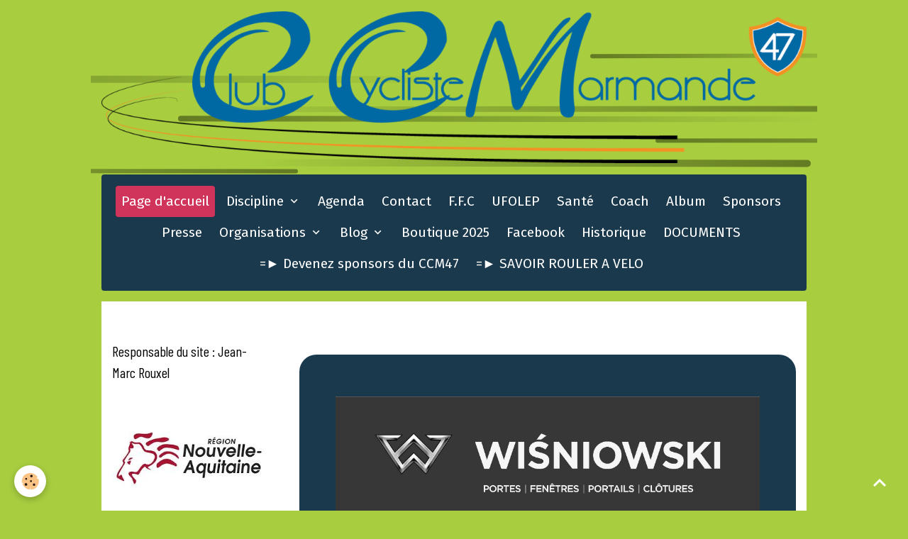

--- FILE ---
content_type: text/html; charset=UTF-8
request_url: http://www.ccmarmande47.fr/
body_size: 165206
content:

<!DOCTYPE html>
<html lang="fr">
    <head>
        <title>Championnat régional des féminines</title>
        <meta name="theme-color" content="rgb(26, 57, 76)">
        <meta name="msapplication-navbutton-color" content="rgb(26, 57, 76)">
        <!-- METATAGS -->
        <!-- rebirth / basic -->
<!--[if IE]>
<meta http-equiv="X-UA-Compatible" content="IE=edge">
<![endif]-->
<meta charset="utf-8">
<meta name="viewport" content="width=device-width, initial-scale=1, shrink-to-fit=no">
    <link href="//www.ccmarmande47.fr/fr/themes/designlines/60d1ca9aafefc1fa609aeeb5.css?v=d46a984248504ea87cb3e6630204b163" rel="stylesheet">
    <meta property="og:title" content="Championnat régional des féminines">
    <meta property="og:url" content="http://www.ccmarmande47.fr/">
    <meta property="og:type" content="website">
    <link rel="alternate" hreflang="fr" href="http://www.ccmarmande47.fr/">
    <link rel="canonical" href="http://www.ccmarmande47.fr/">
<meta name="generator" content="e-monsite (e-monsite.com)">


<link href="https://fonts.googleapis.com/css?family=Shanti:300,400,700%7CFira%20Sans:300,400,700%7CBarlow%20Condensed:300,400,700&amp;display=swap" rel="stylesheet">

    
    <link rel="preconnect" href="https://fonts.googleapis.com">
    <link rel="preconnect" href="https://fonts.gstatic.com" crossorigin="anonymous">
    <link href="https://fonts.googleapis.com/css?family=Fira Sans:300,300italic,400,400italic,700,700italic&display=swap" rel="stylesheet">

<link href="//www.ccmarmande47.fr/themes/combined.css?v=6_1642769533_104" rel="stylesheet">


<link rel="preload" href="//www.ccmarmande47.fr/medias/static/themes/bootstrap_v4/js/jquery-3.6.3.min.js?v=26012023" as="script">
<script src="//www.ccmarmande47.fr/medias/static/themes/bootstrap_v4/js/jquery-3.6.3.min.js?v=26012023"></script>
<link rel="preload" href="//www.ccmarmande47.fr/medias/static/themes/bootstrap_v4/js/popper.min.js?v=31012023" as="script">
<script src="//www.ccmarmande47.fr/medias/static/themes/bootstrap_v4/js/popper.min.js?v=31012023"></script>
<link rel="preload" href="//www.ccmarmande47.fr/medias/static/themes/bootstrap_v4/js/bootstrap.min.js?v=31012023" as="script">
<script src="//www.ccmarmande47.fr/medias/static/themes/bootstrap_v4/js/bootstrap.min.js?v=31012023"></script>
<script src="//www.ccmarmande47.fr/themes/combined.js?v=6_1642769533_104&lang=fr"></script>
<script type="application/ld+json">
    {
        "@context" : "https://schema.org/",
        "@type" : "WebSite",
        "name" : "..",
        "url" : "http://www.ccmarmande47.fr/"
    }
</script>




        <!-- //METATAGS -->
            <script src="//www.ccmarmande47.fr/medias/static/js/rgpd-cookies/jquery.rgpd-cookies.js?v=2078"></script>
    <script>
                                    $(document).ready(function() {
            $.RGPDCookies({
                theme: 'bootstrap_v4',
                site: 'www.ccmarmande47.fr',
                privacy_policy_link: '/about/privacypolicy/',
                cookies: [{"id":null,"favicon_url":"https:\/\/ssl.gstatic.com\/analytics\/20210414-01\/app\/static\/analytics_standard_icon.png","enabled":true,"model":"google_analytics","title":"Google Analytics","short_description":"Permet d'analyser les statistiques de consultation de notre site","long_description":"Indispensable pour piloter notre site internet, il permet de mesurer des indicateurs comme l\u2019affluence, les produits les plus consult\u00e9s, ou encore la r\u00e9partition g\u00e9ographique des visiteurs.","privacy_policy_url":"https:\/\/support.google.com\/analytics\/answer\/6004245?hl=fr","slug":"google-analytics"},{"id":null,"favicon_url":"","enabled":true,"model":"addthis","title":"AddThis","short_description":"Partage social","long_description":"Nous utilisons cet outil afin de vous proposer des liens de partage vers des plateformes tiers comme Twitter, Facebook, etc.","privacy_policy_url":"https:\/\/www.oracle.com\/legal\/privacy\/addthis-privacy-policy.html","slug":"addthis"}],
                modal_title: 'Gestion\u0020des\u0020cookies',
                modal_description: 'd\u00E9pose\u0020des\u0020cookies\u0020pour\u0020am\u00E9liorer\u0020votre\u0020exp\u00E9rience\u0020de\u0020navigation,\nmesurer\u0020l\u0027audience\u0020du\u0020site\u0020internet,\u0020afficher\u0020des\u0020publicit\u00E9s\u0020personnalis\u00E9es,\nr\u00E9aliser\u0020des\u0020campagnes\u0020cibl\u00E9es\u0020et\u0020personnaliser\u0020l\u0027interface\u0020du\u0020site.',
                privacy_policy_label: 'Consulter\u0020la\u0020politique\u0020de\u0020confidentialit\u00E9',
                check_all_label: 'Tout\u0020cocher',
                refuse_button: 'Refuser',
                settings_button: 'Param\u00E9trer',
                accept_button: 'Accepter',
                callback: function() {
                    // website google analytics case (with gtag), consent "on the fly"
                    if ('gtag' in window && typeof window.gtag === 'function') {
                        if (window.jsCookie.get('rgpd-cookie-google-analytics') === undefined
                            || window.jsCookie.get('rgpd-cookie-google-analytics') === '0') {
                            gtag('consent', 'update', {
                                'ad_storage': 'denied',
                                'analytics_storage': 'denied'
                            });
                        } else {
                            gtag('consent', 'update', {
                                'ad_storage': 'granted',
                                'analytics_storage': 'granted'
                            });
                        }
                    }
                }
            });
        });
    </script>
        <script async src="https://www.googletagmanager.com/gtag/js?id=G-4VN4372P6E"></script>
<script>
    window.dataLayer = window.dataLayer || [];
    function gtag(){dataLayer.push(arguments);}
    
    gtag('consent', 'default', {
        'ad_storage': 'denied',
        'analytics_storage': 'denied'
    });
    
    gtag('js', new Date());
    gtag('config', 'G-4VN4372P6E');
</script>

                        <script src="//www.ccmarmande47.fr/medias/static/themes/ems_framework/js/masonry.pkgd.min.js"></script>
        <script src="//www.ccmarmande47.fr/medias/static/themes/ems_framework/js/imagesloaded.pkgd.min.js"></script>
                            </head>
    <body id="welcome_index" data-template="default">
        

                <!-- BRAND TOP -->
                                                                                                                <div id="brand-top-wrapper" class="container contains-brand d-flex justify-content-center">
                                    <a class="top-brand d-block text-center mr-0" href="http://www.ccmarmande47.fr/">
                                                    <img src="http://www.ccmarmande47.fr/medias/site/logos/logo-quadri.png" alt="ccmarmande" class="img-fluid brand-logo d-inline-block">
                                                                            <span class="brand-titles d-lg-flex flex-column mb-0">
                                <span class="brand-title d-none">..</span>
                                                    </span>
                                            </a>
                            </div>
        
        <!-- NAVBAR -->
                                                                                                                                    <nav class="navbar navbar-expand-lg container radius" id="navbar" data-animation="sliding">
                                            <button id="buttonBurgerMenu" title="BurgerMenu" class="navbar-toggler collapsed" type="button" data-toggle="collapse" data-target="#menu">
                    <span></span>
                    <span></span>
                    <span></span>
                    <span></span>
                </button>
                <div class="collapse navbar-collapse flex-lg-grow-0 mx-lg-auto" id="menu">
                                                                                                                <ul class="navbar-nav navbar-menu nav-all nav-all-center">
                                                                                                                                                                                            <li class="nav-item active" data-index="1">
                            <a class="nav-link" href="http://www.ccmarmande47.fr/">
                                                                Page d'accueil
                            </a>
                                                                                </li>
                                                                                                                                                                                                                                                                            <li class="nav-item dropdown" data-index="2">
                            <a class="nav-link dropdown-toggle" href="http://www.ccmarmande47.fr/pages/discipline-2/">
                                                                Discipline
                            </a>
                                                                                        <div class="collapse dropdown-menu">
                                    <ul class="list-unstyled">
                                                                                                                                                                                                                                                                    <li>
                                                <a class="dropdown-item" href="http://www.ccmarmande47.fr/pages/discipline-2/ecole-de-velo.html">
                                                    école de vélo
                                                </a>
                                                                                                                                            </li>
                                                                                                                                                                                                                                                                    <li>
                                                <a class="dropdown-item" href="http://www.ccmarmande47.fr/pages/discipline-2/route.html">
                                                    route
                                                </a>
                                                                                                                                            </li>
                                                                                                                                                                                                                                                                    <li>
                                                <a class="dropdown-item" href="http://www.ccmarmande47.fr/pages/discipline-2/piste.html">
                                                    Piste
                                                </a>
                                                                                                                                            </li>
                                                                                                                                                                                                                                                                    <li>
                                                <a class="dropdown-item" href="http://www.ccmarmande47.fr/pages/discipline-2/cyclo-cross.html">
                                                    Cyclo-cross
                                                </a>
                                                                                                                                            </li>
                                                                                                                                                                                                                                                                    <li>
                                                <a class="dropdown-item" href="http://www.ccmarmande47.fr/pages/discipline-2/vtt.html">
                                                    VTT
                                                </a>
                                                                                                                                            </li>
                                                                                                                                                                                                                                                                    <li>
                                                <a class="dropdown-item" href="http://www.ccmarmande47.fr/pages/discipline-2/bmx.html">
                                                    BMX
                                                </a>
                                                                                                                                            </li>
                                                                                                                                                                                                                                                                    <li>
                                                <a class="dropdown-item" href="http://www.ccmarmande47.fr/pages/discipline-2/cyclo.html">
                                                    Cyclo
                                                </a>
                                                                                                                                            </li>
                                                                                <li class="dropdown-menu-root">
                                            <a class="dropdown-item" href="http://www.ccmarmande47.fr/pages/discipline-2/">Discipline</a>
                                        </li>
                                    </ul>
                                </div>
                                                    </li>
                                                                                                                                                                                            <li class="nav-item" data-index="3">
                            <a class="nav-link" href="http://www.ccmarmande47.fr/agenda/">
                                                                Agenda
                            </a>
                                                                                </li>
                                                                                                                                                                                            <li class="nav-item" data-index="4">
                            <a class="nav-link" href="http://www.ccmarmande47.fr/contact/">
                                                                Contact
                            </a>
                                                                                </li>
                                                                                                                                                                                            <li class="nav-item" data-index="5">
                            <a class="nav-link" href="http://www.ffc.fr/" onclick="window.open(this.href);return false;">
                                                                F.F.C
                            </a>
                                                                                </li>
                                                                                                                                                                                            <li class="nav-item" data-index="6">
                            <a class="nav-link" href="http://www.cd.ufolep.org/gironde/gironde_a/cms/index_public.php?us_action=show_note_site&login_off=1&ui_id_site=1" onclick="window.open(this.href);return false;">
                                                                UFOLEP
                            </a>
                                                                                </li>
                                                                                                                                                                                            <li class="nav-item" data-index="7">
                            <a class="nav-link" href="http://www.ccmarmande47.fr/pages/sante/">
                                                                Santé
                            </a>
                                                                                </li>
                                                                                                                                                                                            <li class="nav-item" data-index="8">
                            <a class="nav-link" href="http://www.ccmarmande47.fr/pages/coach/">
                                                                Coach
                            </a>
                                                                                </li>
                                                                                                                                                                                            <li class="nav-item" data-index="9">
                            <a class="nav-link" href="http://www.ccmarmande47.fr/album-photos/">
                                                                Album
                            </a>
                                                                                </li>
                                                                                                                                                                                            <li class="nav-item" data-index="10">
                            <a class="nav-link" href="http://www.ccmarmande47.fr/pages/sponsors/s.html">
                                                                Sponsors
                            </a>
                                                                                </li>
                                                                                                                                                                                            <li class="nav-item" data-index="11">
                            <a class="nav-link" href="http://www.ccmarmande47.fr/pages/presse/">
                                                                Presse
                            </a>
                                                                                </li>
                                                                                                                                                                                                                                                                            <li class="nav-item dropdown" data-index="12">
                            <a class="nav-link dropdown-toggle" href="http://www.ccmarmande47.fr/pages/organisations/">
                                                                Organisations
                            </a>
                                                                                        <div class="collapse dropdown-menu">
                                    <ul class="list-unstyled">
                                                                                                                                                                                                                                                                    <li>
                                                <a class="dropdown-item" href="http://www.ccmarmande47.fr/pages/organisations/-la-tomate-cyclo-marmande.html">
                                                    =► La Tomate Cyclo Marmande 20
                                                </a>
                                                                                                                                            </li>
                                                                                                                                                                                                                                                                    <li>
                                                <a class="dropdown-item" href="http://www.ccmarmande47.fr/pages/organisations/-74eme-grand-prix-de-la-tomate-souvenir-marino-verardo.html">
                                                    =► 74ème Grand Prix de la Toma
                                                </a>
                                                                                                                                            </li>
                                                                                                                                                                                                                                                                    <li>
                                                <a class="dropdown-item" href="http://www.ccmarmande47.fr/pages/organisations/-marmande-val-de-garonne-classic-souvenir-remi-bottechia-2025.html">
                                                    =► Marmande Val de Garonne Cla
                                                </a>
                                                                                                                                            </li>
                                                                                                                                                                                                                                                                    <li>
                                                <a class="dropdown-item" href="http://www.ccmarmande47.fr/pages/organisations/championnat-nouvelle-aquitaine-de-l-avenir.html">
                                                    =► Championnat Nouvelle Aquita
                                                </a>
                                                                                                                                            </li>
                                                                                                                                                                                                                                                                    <li>
                                                <a class="dropdown-item" href="http://www.ccmarmande47.fr/pages/organisations/championnat-regional-des-feminines.html">
                                                    =►Championnat des Féminines
                                                </a>
                                                                                                                                            </li>
                                                                                                                                                                                                                                                                    <li>
                                                <a class="dropdown-item" href="http://www.ccmarmande47.fr/pages/organisations/classements-souvenir-remi-bottechia-2023.html">
                                                    =►Classements Souvenir Rémi-Bo
                                                </a>
                                                                                                                                            </li>
                                                                                                                                                                                                                                                                    <li>
                                                <a class="dropdown-item" href="http://www.ccmarmande47.fr/pages/organisations/-marmande-val-de-garonne-classic-souvenir-remi-bottechia-2024.html">
                                                    =► Marmande Val de Garonne Cla
                                                </a>
                                                                                                                                            </li>
                                                                                                                                                                                                                                                                    <li>
                                                <a class="dropdown-item" href="http://www.ccmarmande47.fr/pages/organisations/marmande-val-de-garonne-classique-souvenir-remi-bottechia-2023-1.html">
                                                    =►  Val de Garonne Classi
                                                </a>
                                                                                                                                            </li>
                                                                                                                                                                                                                                                                    <li>
                                                <a class="dropdown-item" href="http://www.ccmarmande47.fr/pages/organisations/72eme-grand-prix-de-la-tomate-souvenir-marino-verardo.html">
                                                    72ème Grand Prix de la Tomate-
                                                </a>
                                                                                                                                            </li>
                                                                                                                                                                                                                                                                    <li>
                                                <a class="dropdown-item" href="http://www.ccmarmande47.fr/pages/organisations/marmande-val-de-garonne-classique-souvenir-remi-bottechia-2023.html">
                                                    Marmande Val de Garonne Classi
                                                </a>
                                                                                                                                            </li>
                                                                                                                                                                                                                                                                    <li>
                                                <a class="dropdown-item" href="http://www.ccmarmande47.fr/pages/organisations/marmande-val-de-garonne-classic-souvenir-remi-bottechia-2022.html">
                                                    =► Marmande Val de Garonne Cla
                                                </a>
                                                                                                                                            </li>
                                                                                                                                                                                                                                                                    <li>
                                                <a class="dropdown-item" href="http://www.ccmarmande47.fr/pages/organisations/70eme-grand-prix-de-la-tomate-souvenir-marino-verardo.html">
                                                    70ème Grand Prix de la Tomate-
                                                </a>
                                                                                                                                            </li>
                                                                                                                                                                                                                                                                    <li>
                                                <a class="dropdown-item" href="http://www.ccmarmande47.fr/pages/organisations/5eme-marmande-val-de-garonne-classic-souvenir-remi-bottechia.html">
                                                    =►5ème Marmande Val de Garonne
                                                </a>
                                                                                                                                            </li>
                                                                                                                                                                                                                                                                    <li>
                                                <a class="dropdown-item" href="http://www.ccmarmande47.fr/pages/organisations/compte-rendu-de-la-97eme-assemblee-generale-annuelle.html">
                                                    =► COMPTE-RENDU DE LA 97ème AS
                                                </a>
                                                                                                                                            </li>
                                                                                                                                                                                                                                                                    <li>
                                                <a class="dropdown-item" href="http://www.ccmarmande47.fr/pages/organisations/67eme-grand-prix-de-la-tomate-finale-de-la-coupe-de-france-dn3.html">
                                                    =►  67ème Grand Prix de la Tom
                                                </a>
                                                                                                                                            </li>
                                                                                                                                                                                                                                                                    <li>
                                                <a class="dropdown-item" href="http://www.ccmarmande47.fr/pages/organisations/32eme-championnat-du-monde-des-boulangers-patissiers-et-confiseurs.html">
                                                    32ème championnat du monde des
                                                </a>
                                                                                                                                            </li>
                                                                                                                                                                                                                                                                    <li>
                                                <a class="dropdown-item" href="http://www.ccmarmande47.fr/pages/organisations/prix-de-longueville-18-mars-2018.html">
                                                    =► Prix de Longueville - 18 ma
                                                </a>
                                                                                                                                            </li>
                                                                                                                                                                                                                                                                    <li>
                                                <a class="dropdown-item" href="http://www.ccmarmande47.fr/pages/organisations/marmande-val-de-garonne-classic-1.html">
                                                    =► Marmande Val de Garonne Cla
                                                </a>
                                                                                                                                            </li>
                                                                                                                                                                                                                                                                    <li>
                                                <a class="dropdown-item" href="http://www.ccmarmande47.fr/pages/organisations/94eme-assemblee-generale-du-ccm47-samedi-18-novembre-2017.html">
                                                    =► 94ème ASSEMBLEE GENERALE DU
                                                </a>
                                                                                                                                            </li>
                                                                                                                                                                                                                                                                    <li>
                                                <a class="dropdown-item" href="http://www.ccmarmande47.fr/pages/organisations/66eme-gp-de-la-tomate.html">
                                                    =► 66ème GP de la Tomate - 10
                                                </a>
                                                                                                                                            </li>
                                                                                                                                                                                                                                                                    <li>
                                                <a class="dropdown-item" href="http://www.ccmarmande47.fr/pages/organisations/2eme-souvenir-remy-bottechia-coupe-d-aquitaine-21-mai-2017.html">
                                                    =► 2ème SOUVENIR REMI BOTTECHI
                                                </a>
                                                                                                                                            </li>
                                                                                                                                                                                                                                                                    <li>
                                                <a class="dropdown-item" href="http://www.ccmarmande47.fr/pages/organisations/tombola.html">
                                                    TOMBOLA
                                                </a>
                                                                                                                                            </li>
                                                                                                                                                                                                                                                                    <li>
                                                <a class="dropdown-item" href="http://www.ccmarmande47.fr/pages/organisations/65-eme-grand-prix-de-la-tomate-souvenir-marino-verardo.html">
                                                    65 ème Grand Prix de la Tomate
                                                </a>
                                                                                                                                            </li>
                                                                                                                                                                                                                                                                    <li>
                                                <a class="dropdown-item" href="http://www.ccmarmande47.fr/pages/organisations/championnat-d-aquitaine-des-jeunes-2016.html">
                                                    Championnat d'Aquitaine des je
                                                </a>
                                                                                                                                            </li>
                                                                                                                                                                                                                                                                    <li>
                                                <a class="dropdown-item" href="http://www.ccmarmande47.fr/pages/organisations/les-actions.html">
                                                    Rassemblement du CCMarmande47
                                                </a>
                                                                                                                                            </li>
                                                                                                                                                                                                                                                                    <li>
                                                <a class="dropdown-item" href="http://www.ccmarmande47.fr/pages/organisations/cope-d-aquitaine-de-bmx.html">
                                                    Cope d'Aquitaine de BMX
                                                </a>
                                                                                                                                            </li>
                                                                                                                                                                                                                                                                    <li>
                                                <a class="dropdown-item" href="http://www.ccmarmande47.fr/pages/organisations/la-reole.html">
                                                    La Réole
                                                </a>
                                                                                                                                            </li>
                                                                                                                                                                                                                                                                    <li>
                                                <a class="dropdown-item" href="http://www.ccmarmande47.fr/pages/organisations/cyclocross-saint-pardoux-du-breuil-9-12-2017-1.html">
                                                    =► Cyclocross Saint Pardoux du
                                                </a>
                                                                                                                                            </li>
                                                                                                                                                                                                                                                                    <li>
                                                <a class="dropdown-item" href="http://www.ccmarmande47.fr/pages/organisations/page.html">
                                                    Grand Prix de Leyritz-Moncassi
                                                </a>
                                                                                                                                            </li>
                                                                                <li class="dropdown-menu-root">
                                            <a class="dropdown-item" href="http://www.ccmarmande47.fr/pages/organisations/">Organisations</a>
                                        </li>
                                    </ul>
                                </div>
                                                    </li>
                                                                                                                                                                                                                                                                            <li class="nav-item dropdown" data-index="13">
                            <a class="nav-link dropdown-toggle" href="http://www.ccmarmande47.fr/blog/">
                                                                Blog
                            </a>
                                                                                        <div class="collapse dropdown-menu">
                                    <ul class="list-unstyled">
                                                                                                                                                                                                                                                                    <li>
                                                <a class="dropdown-item" href="http://www.ccmarmande47.fr/blog/ecole-de-velo/">
                                                    école de vélo
                                                </a>
                                                                                                                                            </li>
                                                                                                                                                                                                                                                                    <li>
                                                <a class="dropdown-item" href="http://www.ccmarmande47.fr/blog/l-association/">
                                                    Route
                                                </a>
                                                                                                                                            </li>
                                                                                                                                                                                                                                                                    <li>
                                                <a class="dropdown-item" href="http://www.ccmarmande47.fr/blog/piste/">
                                                    Piste
                                                </a>
                                                                                                                                            </li>
                                                                                                                                                                                                                                                                    <li>
                                                <a class="dropdown-item" href="http://www.ccmarmande47.fr/blog/vtt/">
                                                    VTT
                                                </a>
                                                                                                                                            </li>
                                                                                                                                                                                                                                                                    <li>
                                                <a class="dropdown-item" href="http://www.ccmarmande47.fr/blog/bmx/">
                                                    BMX
                                                </a>
                                                                                                                                            </li>
                                                                                                                                                                                                                                                                    <li>
                                                <a class="dropdown-item" href="http://www.ccmarmande47.fr/blog/cyclo-cross/">
                                                    Cyclo cross
                                                </a>
                                                                                                                                            </li>
                                                                                                                                                                                                                                                                    <li>
                                                <a class="dropdown-item" href="http://www.ccmarmande47.fr/blog/cyclo/">
                                                    Cyclo
                                                </a>
                                                                                                                                            </li>
                                                                                                                                                                                                                                                                    <li>
                                                <a class="dropdown-item" href="http://www.ccmarmande47.fr/blog/gravel/">
                                                    Gravel
                                                </a>
                                                                                                                                            </li>
                                                                                                                                                                                                                                                                    <li>
                                                <a class="dropdown-item" href="http://www.ccmarmande47.fr/blog/en-bref/">
                                                    En bref
                                                </a>
                                                                                                                                            </li>
                                                                                                                                                                                                                                                                    <li>
                                                <a class="dropdown-item" href="http://www.ccmarmande47.fr/blog/humour/">
                                                    HUMOUR
                                                </a>
                                                                                                                                            </li>
                                                                                                                                                                                                                                                                    <li>
                                                <a class="dropdown-item" href="http://www.ccmarmande47.fr/blog/ufolep/">
                                                    UFOLEP
                                                </a>
                                                                                                                                            </li>
                                                                                                                                                                                                                                                                    <li>
                                                <a class="dropdown-item" href="http://www.ccmarmande47.fr/blog/vtt-trial/">
                                                    VTT TRIAL
                                                </a>
                                                                                                                                            </li>
                                                                                                                                                                                                                                                                    <li>
                                                <a class="dropdown-item" href="http://www.ccmarmande47.fr/blog/presse/">
                                                    Presse
                                                </a>
                                                                                                                                            </li>
                                                                                                                                                                                                                                                                    <li>
                                                <a class="dropdown-item" href="http://www.ccmarmande47.fr/blog/coach/">
                                                    Coach
                                                </a>
                                                                                                                                            </li>
                                                                                                                                                                                                                                                                    <li>
                                                <a class="dropdown-item" href="http://www.ccmarmande47.fr/blog/sante/">
                                                    Santé
                                                </a>
                                                                                                                                            </li>
                                                                                <li class="dropdown-menu-root">
                                            <a class="dropdown-item" href="http://www.ccmarmande47.fr/blog/">Blog</a>
                                        </li>
                                    </ul>
                                </div>
                                                    </li>
                                                                                                                                                                                            <li class="nav-item" data-index="14">
                            <a class="nav-link" href="http://www.ccmarmande47.fr/pages/conseil-administration.html">
                                                                Boutique 2025
                            </a>
                                                                                </li>
                                                                                                                                                                                            <li class="nav-item" data-index="15">
                            <a class="nav-link" href="https://www.facebook.com/profile.php?id=100057549964871">
                                                                Facebook
                            </a>
                                                                                </li>
                                                                                                                                                                                            <li class="nav-item" data-index="16">
                            <a class="nav-link" href="http://www.ccmarmande47.fr/pages/historique.html">
                                                                Historique
                            </a>
                                                                                </li>
                                                                                                                                                                                            <li class="nav-item" data-index="17">
                            <a class="nav-link" href="http://www.ccmarmande47.fr/pages/documents/">
                                                                DOCUMENTS
                            </a>
                                                                                </li>
                                                                                                                                                                                            <li class="nav-item" data-index="18">
                            <a class="nav-link" href="http://www.ccmarmande47.fr/pages/sponsors/devenez-sponsor-du-ccm47.html">
                                                                =► Devenez sponsors du CCM47
                            </a>
                                                                                </li>
                                                                                                                                                                                            <li class="nav-item" data-index="19">
                            <a class="nav-link" href="http://www.ccmarmande47.fr/pages/savoir-rouler-a-velo.html">
                                                                =► SAVOIR ROULER A VELO
                            </a>
                                                                                </li>
                                    </ul>
            
                                    
                    
                                        
                    
                                    </div>
                    </nav>

        <!-- HEADER -->
                                                                            <header id="header" class="margin-top">
                                </header>
                <!-- //HEADER -->

        <!-- WRAPPER -->
                                                                                                            <div id="wrapper" class="container radius-bottom">

                        <div class="row">
                            <main id="main" class="col-lg-9 order-lg-2">

                    
                                        
                                        
                                                                                                            <div class="view view-pages" data-sfroute="true" id="view-index" data-id-page="568be21cefa96ddff5e7f043">
        
        
    
<div id="site-module-" class="site-module" data-itemid="" data-siteid="568be21a92d36ddff5e7f807" data-category="item"></div>


                    
<div id="rows-60d1ca9aafefc1fa609aeeb5" class="rows" data-total-pages="1" data-current-page="1">
                            
                        
                                                                                        
                                                                
                
                        
                
                
                                    
                
                                
        
                                    <div id="row-60d1ca9aafefc1fa609aeeb5-1" class="row-container pos-1  page_1 container">
                    <div class="row-content">
                                                                                <div class="row" data-role="line">
                                    
                                                                                
                                                                                                                                                                                                            
                                                                                                                                                                                                                                                    
                                                                                
                                                                                
                                                                                                                        
                                                                                
                                                                                                                                                                            
                                                                                        <div data-role="cell" data-size="lg" id="cell-63ff6293104256d75a23c6f6" class="col column-highlighted">
                                               <div class="col-content col-no-widget">                                                        <p><img alt="Fr wisniowski horizontal inverse" class="img-center" height="591" src="http://www.ccmarmande47.fr/medias/images/fr-wisniowski-horizontal-inverse.jpg" width="1877" /></p>
                                                                                                    </div>
                                            </div>
                                                                                                                                                        </div>
                                            </div>
                                    </div>
                                                    
                        
                                                                                        
                                                                
                
                        
                
                
                                    
                
                                
        
                                    <div id="row-60d1ca9aafefc1fa609aeeb5-2" class="row-container pos-2  row-highlighted page_1 container">
                    <div class="row-content">
                                                                                <div class="row" data-role="line">
                                    
                                                                                
                                                                                                                                                                                                            
                                                                                                                                                                
                                                                                
                                                                                
                                                                                                                        
                                                                                
                                                                                                                                                                            
                                                                                        <div data-role="cell" data-size="lg" id="cell-63ff573c622156d75a239281" class="col">
                                               <div class="col-content col-no-widget">                                                        <p><img alt="Leclerc logo" class="img-center" height="127" src="http://www.ccmarmande47.fr/medias/images/leclerc-logo.jpg" width="470" /></p>
                                                                                                    </div>
                                            </div>
                                                                                                                                                        </div>
                                            </div>
                                    </div>
                                                    
                        
                                                                                        
                                                                
                
                        
                
                
                                    
                
                                
        
                                    <div id="row-60d1ca9aafefc1fa609aeeb5-3" class="row-container pos-3  page_1 container">
                    <div class="row-content">
                                                                                <div class="row" data-role="line">
                                    
                                                                                
                                                                                                                                                                                                            
                                                                                                                                                                                                                                                    
                                                                                
                                                                                
                                                                                                                        
                                                                                                                                                                    
                                                                                                                                                                            
                                                                                        <div data-role="cell" data-size="sm" id="cell-63e22d86429556d75a233414" class="col column-highlighted" style="-ms-flex-preferred-size:50%;flex-basis:50%">
                                               <div class="col-content col-no-widget">                                                        <p><a href="https://www.wendel.fr/agence_marmande" target="_blank"><img alt="Wendel 2023" class="img-center" src="http://www.ccmarmande47.fr/medias/images/wendel-2023.jpg" style="width: 225px; height: 225px;" /></a></p>
                                                                                                    </div>
                                            </div>
                                                                                                                        
                                                                                
                                                                                                                                                                                                            
                                                                                                                                                                                                                                                    
                                                                                
                                                                                
                                                                                                                        
                                                                                                                                                                    
                                                                                                                                                                            
                                                                                        <div data-role="cell" data-size="sm" id="cell-63e22d86429656d75a237e70" class="col column-highlighted" style="-ms-flex-preferred-size:50%;flex-basis:50%">
                                               <div class="col-content col-no-widget">                                                        <p><a href="http://www.lucien-georgelin.com/fr/accueil/" target="_blank"><img alt="Lucien georgelin" class="img-center" src="http://www.ccmarmande47.fr/medias/images/lucien-georgelin.jpg" style="width: 600px; height: 300px;" /></a></p>
                                                                                                    </div>
                                            </div>
                                                                                                                                                        </div>
                                            </div>
                                    </div>
                                                    
                        
                                                                                        
                                                                
                
                        
                
                
                                    
                
                                
        
                                    <div id="row-60d1ca9aafefc1fa609aeeb5-4" class="row-container pos-4  page_1 container">
                    <div class="row-content">
                                                                                <div class="row" data-role="line">
                                    
                                                                                
                                                                                                                                                                                                            
                                                                                                                                                                                                                                                    
                                                                                
                                                                                
                                                                                                                        
                                                                                
                                                                                                                                                                            
                                                                                        <div data-role="cell" data-size="lg" id="cell-63ff5ba7ca8b56d75a231f4e" class="col column-highlighted">
                                               <div class="col-content col-no-widget">                                                        <p>&nbsp;&nbsp; &nbsp;&nbsp;</p>

<p>&nbsp;&nbsp;&nbsp;&nbsp; &nbsp; &nbsp; &nbsp; &nbsp;</p>

<h3 style="text-align: center;"><span style="font-size:28px;"><strong>Tous nos autres sponsors</strong><a href="http://www.ccmarmande47.fr/pages/sponsors/s.html">&nbsp;&nbsp; ICI</a></span></h3>
                                                                                                    </div>
                                            </div>
                                                                                                                                                        </div>
                                            </div>
                                    </div>
                                                    
                        
                                                                                        
                                                                
                
                        
                
                
                                    
                
                                
        
                                    <div id="row-60d1ca9aafefc1fa609aeeb5-5" class="row-container pos-5  leaderboard page_1 container">
                    <div class="row-content">
                                                                                <div class="row" data-role="line">
                                    
                                                                                
                                                                                                                                                                                                            
                                                                                                                                                                
                                                                                
                                                                                
                                                                                                                        
                                                                                
                                                                                                                                                                            
                                                                                        <div data-role="cell" data-size="lg" id="cell-571bc4d414d85a05033c654f" class="col">
                                               <div class="col-content col-no-widget">                                                        <p><span style="font-family:arial,helvetica,sans-serif;"><span style="font-size: 16px;">Ce site a pour objectif de vous pr&eacute;senter l&#39;association <b>Club Cycliste Marmande</b></span></span></p>

<p><span style="font-family:arial,helvetica,sans-serif;"><span style="font-size: 16px;">Vous y d&eacute;couvrirez la pr&eacute;sentation et l&#39;actualit&eacute; de notre association. Vous pourrez obtenir plus d&#39;informations sur nous et <a href="http://ccmarmande.e-monsite.com/contact/">nous contacter</a>.</span></span></p>

<p><span style="font-family:arial,helvetica,sans-serif;"><span style="font-size: 16px;">L&#39;association <strong>CCMarmande</strong>&nbsp;est bas&eacute;e en Lot &amp; Garonne (47) France (m&eacute;tropolitaine). Vous pouvez parcourir le site Club-Cycliste-Marmandais &agrave; l&#39;aide des liens de navigations dans le menu.</span></span></p>

<p><span style="font-family:arial,helvetica,sans-serif;"><span style="font-size: 16px;">Nous vous souhaitons une bonne visite sur Club-Cycliste-Marmandais et nous esp&eacute;rons que vous trouverez les informations que vous cherchiez.</span></span></p>

<p><strong>Notre association accepte les coupons SPORT &nbsp;&nbsp; </strong><img alt="Logo coupon sport jpeg" height="83" src="http://www.ccmarmande47.fr/medias/images/logo-coupon-sport-jpeg.jpg" width="106" />&nbsp;&nbsp;&nbsp;&nbsp;&nbsp;&nbsp;&nbsp; <img alt="Coupon sport" height="93" src="http://www.ccmarmande47.fr/medias/images/coupon-sport.png" width="141" /></p>
                                                                                                    </div>
                                            </div>
                                                                                                                                                        </div>
                                            </div>
                                    </div>
                                                    
                        
                                                                                        
                                                                
                
                        
                
                
                                    
                
                                
        
                                    <div id="row-60d1ca9aafefc1fa609aeeb5-6" class="row-container pos-6  page_1 container">
                    <div class="row-content">
                                                                                <div class="row" data-role="line">
                                    
                                                                                
                                                                                                                                                                                                            
                                                                                                                                                                                                                                                    
                                                                                
                                                                                
                                                                                                                        
                                                                                                                                                                    
                                                                                                                                                                            
                                                                                        <div data-role="cell" data-size="sm" id="cell-df933f8c-2bcf-491b-99e1-" class="col column-highlighted" style="-ms-flex-preferred-size:33%;flex-basis:33%">
                                               <div class="col-content col-no-widget">                                                        <p><img alt="Logo credit mutuel" class="img-center rounded" height="600" src="http://www.ccmarmande47.fr/medias/images/logo-credit-mutuel.gif" width="600" /></p>

<p><a href="http://www.ccmarmande47.fr/medias/images/carniel.png" title="Carniel"><img alt="Carniel" height="690" src="http://www.ccmarmande47.fr/medias/images/carniel.png?fx=r_1200_800" width="1200" /></a></p>

<p>&nbsp;</p>
                                                                                                    </div>
                                            </div>
                                                                                                                        
                                                                                
                                                                                                                                                                                                            
                                                                                                                                                                                                                                                    
                                                                                
                                                                                
                                                                                                                        
                                                                                                                                                                    
                                                                                                                                                                            
                                                                                        <div data-role="cell" data-size="sm" id="cell-658d50774535d518683da395" class="col column-highlighted" style="-ms-flex-preferred-size:33%;flex-basis:33%">
                                               <div class="col-content col-no-widget">                                                        <p><img alt="Foulou 3" height="231" src="http://www.ccmarmande47.fr/medias/images/foulou-3.png" width="337" /></p>

<p>&nbsp;</p>

<p>&nbsp;</p>

<p><img alt="Stdalfour jpg" class="img-center rounded" height="504" src="http://www.ccmarmande47.fr/medias/images/stdalfour.jpg.jpg" width="1367" /></p>

<p>&nbsp;</p>
                                                                                                    </div>
                                            </div>
                                                                                                                        
                                                                                
                                                                                                                                                                                                            
                                                                                                                                                                                                                                                    
                                                                                
                                                                                
                                                                                                                        
                                                                                                                                                                    
                                                                                                                                                                            
                                                                                        <div data-role="cell" data-size="sm" id="cell-658d5077454a8823f4ae4f91" class="col column-highlighted" style="-ms-flex-preferred-size:33%;flex-basis:33%">
                                               <div class="col-content col-no-widget">                                                        <p>&nbsp;</p>

<p>&nbsp;</p>

<p><img alt="Logo seb" class="img-center" height="1076" src="http://www.ccmarmande47.fr/medias/images/logo-seb.jpg" width="903" /></p>
                                                                                                    </div>
                                            </div>
                                                                                                                                                        </div>
                                            </div>
                                    </div>
                                                    
                        
                                                                                        
                                                                
                
                        
                
                
                                    
                
                                
        
                                    <div id="row-60d1ca9aafefc1fa609aeeb5-7" class="row-container pos-7  page_1 container">
                    <div class="row-content">
                                                                                <div class="row" data-role="line">
                                    
                                                                                
                                                                                                                                                                                                            
                                                                                                                                                                                                                                                    
                                                                                
                                                                                
                                                                                                                        
                                                                                                                                                                    
                                                                                                                                                                            
                                                                                        <div data-role="cell" data-size="sm" id="cell-57fcbceb159458ba7c95f052" class="col column-highlighted" style="-ms-flex-preferred-size:50%;flex-basis:50%">
                                               <div class="col-content col-no-widget">                                                        <p>&nbsp;&nbsp;<img alt="Ans logo rvb 300" class="img-center rounded" height="687" src="http://www.ccmarmande47.fr/medias/images/ans-logo-rvb-300.jpg" width="1457" /></p>
                                                                                                    </div>
                                            </div>
                                                                                                                        
                                                                                
                                                                                                                                                                                                            
                                                                                                                                                                                                                                                    
                                                                                
                                                                                
                                                                                                                        
                                                                                                                                                                    
                                                                                                                                                                            
                                                                                        <div data-role="cell" data-size="sm" id="cell-65889429729beec88d162902" class="col column-highlighted" style="-ms-flex-preferred-size:50%;flex-basis:50%">
                                               <div class="col-content col-no-widget">                                                        <p><img alt="Logo cdos lot et garonne" class="img-center rounded" height="915" src="http://www.ccmarmande47.fr/medias/images/logo-cdos-lot-et-garonne.jpg" width="763" /></p>
                                                                                                    </div>
                                            </div>
                                                                                                                                                        </div>
                                            </div>
                                    </div>
                                                    
                        
                                                                                        
                                                                
                
                        
                
                
                                    
                
                                
        
                                    <div id="row-60d1ca9aafefc1fa609aeeb5-8" class="row-container pos-8  page_1 container">
                    <div class="row-content">
                                                                                <div class="row" data-role="line">
                                    
                                                                                
                                                                                                                                                                                                            
                                                                                                                                                                                                                                                    
                                                                                
                                                                                
                                                                                                                        
                                                                                                                                                                    
                                                                                                                                                                            
                                                                                        <div data-role="cell" data-size="sm" id="cell-5a08213e003058ba7c955737" class="col column-highlighted" style="-ms-flex-preferred-size:46%;flex-basis:46%">
                                               <div class="col-content col-no-widget">                                                        <p style="margin-bottom: 0cm"><img alt="Logo marmande 1" class="img-center" height="48" src="http://www.ccmarmande47.fr/medias/images/logo-marmande-1.jpg" width="196" /></p>

<h4 style="margin-bottom: 0cm;"><span style="font-family:arial,helvetica,sans-serif;"><strong><span style="color: rgb(0, 102, 204);">=? </span><a href="http://www.extranet-marmande.fr" onclick="window.open(this.href, '', 'resizable=yes,status=no,location=no,toolbar=no,menubar=no,fullscreen=no,scrollbars=no,dependent=no'); return false;"><span style="color: rgb(0, 102, 204);">www.extranet-marmande.fr</span></a></strong></span></h4>

<h4 style="margin-bottom: 0cm;"><span style="font-family:arial,helvetica,sans-serif;"><strong><span style="color: rgb(0, 102, 204);">=? </span><a href="http://www.valdegaronne.com" onclick="window.open(this.href, '', 'resizable=yes,status=no,location=no,toolbar=no,menubar=no,fullscreen=no,scrollbars=no,dependent=no'); return false;"><span style="color: rgb(0, 102, 204);">www.valdegaronne.com</span></a></strong></span></h4>

<p style="margin-bottom: 0cm">&nbsp;</p>

<p style="margin-bottom: 0cm"><strong><span style="color:#FF0000;">D&eacute;claration des frais engag&eacute;s par les b&eacute;n&eacute;voles (Remplir les 2 docs)</span></strong></p>

<p style="margin-bottom: 0cm"><strong><span style="color:#FF0000;"></span> ==►</strong><img alt="Imprime declaration benevole" height="35" src="http://www.ccmarmande47.fr/medias/static/fileicon/pdf.png" width="35" /> <a href="http://www.ccmarmande47.fr/medias/files/2041-rd-4298.pdf" target="_blank" title="Dons organisme interet general Cerfa 2041 rd 4298">Dons organisme interet general Cerfa 2041 rd 4298</a></p>

<p style="margin-bottom: 0cm"><strong>==► </strong><img alt="Imprime declaration benevole" height="35" src="http://www.ccmarmande47.fr/medias/static/fileicon/pdf.png" width="35" /><a href="http://www.ccmarmande47.fr/medias/files/imprime-declaration-benevole.pdf" target="_blank" title="Imprime declaration benevole">Imprim&eacute;</a><strong> </strong></p>
                                                                                                    </div>
                                            </div>
                                                                                                                        
                                                                                
                                                                                                                                                                                                            
                                                                                                                                                                                                                                                    
                                                                                
                                                                                
                                                                                                                        
                                                                                                                                                                    
                                                                                                                                                                            
                                                                                        <div data-role="cell" data-size="md" id="cell-5a08213e003858ba7c9562f4" class="col column-highlighted" style="-ms-flex-preferred-size:53%;flex-basis:53%">
                                               <div class="col-content col-no-widget">                                                        <h3 style="text-align: center;"><span style="font-family:arial,helvetica,sans-serif;"><span style="color: rgb(255, 153, 0);"><u><strong><span style="background-color: rgb(0, 102, 153);">Autres sites &agrave; visiter</span></strong></u></span></span></h3>

<p><span style="font-size:16px;"><span style="font-family: arial,helvetica,sans-serif;"><strong><span style="color: rgb(0, 102, 204);">=► </span><a href="http://www.sudgirondecyclisme.fr/" onclick="window.open(this.href, '', 'resizable=yes,status=no,location=no,toolbar=no,menubar=no,fullscreen=no,scrollbars=no,dependent=no'); return false;"><span style="color: rgb(0, 102, 204);"><u>Sud Gironde Cyclisme</u></span></a><span style="color: rgb(0, 102, 204);">&nbsp;&nbsp; =►</span><a href="http://cyclisme47.fr.free.fr/" onclick="window.open(this.href, '', 'resizable=yes,status=no,location=no,toolbar=no,menubar=no,fullscreen=no,scrollbars=no,dependent=no'); return false;"><span style="color: rgb(0, 102, 204);"> <u>Cyclisme47</u></span></a></strong></span></span></p>

<p><span style="font-size:16px;"><span style="font-family: arial,helvetica,sans-serif;"><strong><span style="color: rgb(0, 102, 204);">=► </span><a href="http://www.cyclismactu.net/" onclick="window.open(this.href, '', 'resizable=yes,status=no,location=no,toolbar=no,menubar=no,fullscreen=no,scrollbars=no,dependent=no'); return false;"><span style="color: rgb(0, 102, 204);"><u>Cyclisme&#39;Actu</u></span></a><span style="color: rgb(0, 102, 204);">&nbsp;&nbsp;&nbsp;&nbsp;&nbsp;&nbsp;&nbsp;&nbsp;&nbsp;&nbsp;&nbsp;&nbsp;&nbsp;&nbsp;&nbsp;&nbsp; =► </span><a href="http://www.directvelo.com/" onclick="window.open(this.href, '', 'resizable=yes,status=no,location=no,toolbar=no,menubar=no,fullscreen=no,scrollbars=no,dependent=no'); return false;"><span style="color: rgb(0, 102, 204);"><u>Direct Velo</u></span></a></strong></span></span></p>

<p><span style="font-size:16px;"><span style="font-family: arial,helvetica,sans-serif;"><strong><span style="color: rgb(0, 102, 204);">=►</span><a href="http://www.velo101.com/" onclick="window.open(this.href, '', 'resizable=yes,status=no,location=no,toolbar=no,menubar=no,fullscreen=no,scrollbars=no,dependent=no'); return false;"><span style="color: rgb(0, 102, 204);"> <u>Velo 101</u></span></a><span style="color: rgb(0, 102, 204);">&nbsp;&nbsp;&nbsp;&nbsp;&nbsp;&nbsp;&nbsp;&nbsp;&nbsp;&nbsp;&nbsp;&nbsp;&nbsp; &nbsp; &nbsp; &nbsp; &nbsp; &nbsp; &nbsp;</span></strong></span></span><span style="font-size:16px;"><span style="font-family: arial,helvetica,sans-serif;"><strong><span style="color: rgb(0, 102, 204);">&nbsp; </span><u><span style="color: rgb(0, 102, 204);"></span></u></strong></span></span></p>

<p>&nbsp;</p>
                                                                                                    </div>
                                            </div>
                                                                                                                                                        </div>
                                            </div>
                                    </div>
                                                    
                        
                                                                                        
                                                                
                
                        
                
                
                                    
                
                                
        
                                    <div id="row-60d1ca9aafefc1fa609aeeb5-9" class="row-container pos-9  leaderboard page_1 container">
                    <div class="row-content">
                                                    <h2 class="row-title" data-line-v-id="56f409855e456dd64dee08a1">
                                                                COMPTEUR VICTOIRES / PODIUMS
                                                            </h2>
                                                                                <div class="row" data-role="line">
                                    
                                                                                
                                                                                                                                                                                                            
                                                                                                                                                                
                                                                                
                                                                                
                                                                                                                        
                                                                                
                                                                                                                                                                            
                                                                                        <div data-role="cell" data-size="lg" id="cell-56f409855e496dd64dee3d9a" class="col">
                                               <div class="col-content col-no-widget">                                                        <h3 style="text-align: center;"><span style="font-size:36px;"><u><strong>SAISON 2025/2026&nbsp; - </strong></u></span></h3>

<h3 style="text-align: center;"><span style="font-size:36px;"><u><strong>Du 01/11/2025&nbsp;au 31/10/2026</strong></u></span></h3>

<p style="text-align: center;"><img alt="Ccm47 podium 2026 11" class="img-center rounded" height="176" src="http://www.ccmarmande47.fr/medias/images/ccm47-podium-2026-11.jpg" width="964" />​​​​<span style="font-size:36px;"><u>​​​​​​​</u></span></p>
                                                                                                    </div>
                                            </div>
                                                                                                                                                        </div>
                                            </div>
                                    </div>
                                                    
                        
                                                                                        
                                                                
                
                        
                
                
                                    
                
                                                    
        
                                    <div id="row-60d1ca9aafefc1fa609aeeb5-10" class="row-container pos-10  page_1 container">
                    <div class="row-content">
                                                    <h2 class="row-title text-center" data-line-v-id="5a460d507d0658ba7c95be52">
                                                                Derniers articles
                                                            </h2>
                                                                                <div class="row" data-role="line">
                                    
                                                                                
                                                                                                                                                                                                            
                                                                                                                                                                                                                                                    
                                                                                
                                                                                
                                                                                                                        
                                                                                
                                                                                                                                                                            
                                                                                        <div data-role="cell" data-size="lg" id="cell-5a460d507d0858ba7c958b0f" class="col widget-blogpost-last">
                                               <div class="col-content">                                                        <!-- WIDGET : 1 -->

<div class="card-deck blog-items masonry" data-addon="blog">

        <div class="card blog-item" data-category="en-bref" data-date="01/19/2026" data-blog-id="696e3391c93c5a32e8991fb7">
                                <div class="card-header">
                <i class="material-icons text-muted md-folder_open"></i>  <a href="http://www.ccmarmande47.fr/blog/en-bref/">En bref</a>
            </div>
                                                                    <div class="card-body">
            <p class="media-heading">
                <a href="http://www.ccmarmande47.fr/blog/en-bref/assemblee-gnerale-du-comite-regional-de-cyclisme-de-la-nouvelle-aquitaine-dimanche-18-janvier-2026-a-lafitte-sur-lot.html">=► ASSEMBLEE GNERALE DU COMITE REGIONAL DE CYCLISME DE LA NOUVELLE AQUITAINE DIMANCHE 18 JANVIER 2026 A LAFITTE SUR LOT</a>
                                            </p>

            <p class="metas">
                                <span class="meta-author">
                                        <a href="/blog/do/author/568bd683168a6ddff5e7c575" rel="author" class="d-none d-sm-inline-block">
                        <img width="50" class="meta-avatar rounded" src="https://static.e-monsite.com/manager/im/avatar.png?fx=c_50_50" alt="silkie47">
                    </a>
                                        <span>
                        
                        <a href="/blog/do/author/568bd683168a6ddff5e7c575" rel="author" class="meta-name">silkie47</a>
                    </span>
                </span>
                                                    <span class="meta-date"> lundi, 19 janvier 2026</span>
                            </p>
                    </div>
                                    <div class="card-footer">
                    
                    
                    
                                    </div>
                        </div>
        <div class="card blog-item" data-category="presse" data-date="01/14/2026" data-blog-id="696787b4c50d00000002d2af">
                                <div class="card-header">
                <i class="material-icons text-muted md-folder_open"></i>  <a href="http://www.ccmarmande47.fr/blog/presse/">Presse</a>
            </div>
                                                                    <div class="card-body">
            <p class="media-heading">
                <a href="http://www.ccmarmande47.fr/blog/presse/presse-team-women-marmande-developpement.html">=► PRESSE "TEAM WOMEN MARMANDE DEVELOPPEMENT"</a>
                                            </p>

            <p class="metas">
                                <span class="meta-author">
                                        <a href="/blog/do/author/568bd683168a6ddff5e7c575" rel="author" class="d-none d-sm-inline-block">
                        <img width="50" class="meta-avatar rounded" src="https://static.e-monsite.com/manager/im/avatar.png?fx=c_50_50" alt="silkie47">
                    </a>
                                        <span>
                        
                        <a href="/blog/do/author/568bd683168a6ddff5e7c575" rel="author" class="meta-name">silkie47</a>
                    </span>
                </span>
                                                    <span class="meta-date"> mercredi, 14 janvier 2026</span>
                            </p>
                    </div>
                                    <div class="card-footer">
                    
                    
                    
                                    </div>
                        </div>
        <div class="card blog-item" data-category="cyclo-cross" data-date="01/12/2026" data-blog-id="6964f4b2af3c00000002cd33">
                                <div class="card-header">
                <i class="material-icons text-muted md-folder_open"></i>  <a href="http://www.ccmarmande47.fr/blog/cyclo-cross/">Cyclo cross</a>
            </div>
                                                                    <div class="card-body">
            <p class="media-heading">
                <a href="http://www.ccmarmande47.fr/blog/cyclo-cross/championnat-de-france-feminin-de-cyclocross-dimanche-11-janvier-2026.html">=► CHAMPIONNAT DE FRANCE FEMININ DE CYCLOCROSS DIMANCHE 11 JANVIER 2026</a>
                                            </p>

            <p class="metas">
                                <span class="meta-author">
                                        <a href="/blog/do/author/568bd683168a6ddff5e7c575" rel="author" class="d-none d-sm-inline-block">
                        <img width="50" class="meta-avatar rounded" src="https://static.e-monsite.com/manager/im/avatar.png?fx=c_50_50" alt="silkie47">
                    </a>
                                        <span>
                        
                        <a href="/blog/do/author/568bd683168a6ddff5e7c575" rel="author" class="meta-name">silkie47</a>
                    </span>
                </span>
                                                    <span class="meta-date"> lundi, 12 janvier 2026</span>
                            </p>
                    </div>
                                    <div class="card-footer">
                    
                    
                    
                                    </div>
                        </div>
        <div class="card blog-item" data-category="cyclo-cross" data-date="01/12/2026" data-blog-id="6964f3298657000000021e18">
                                <div class="card-header">
                <i class="material-icons text-muted md-folder_open"></i>  <a href="http://www.ccmarmande47.fr/blog/cyclo-cross/">Cyclo cross</a>
            </div>
                                                                    <div class="card-body">
            <p class="media-heading">
                <a href="http://www.ccmarmande47.fr/blog/cyclo-cross/championnat-de-france-de-cyclocross-u17-feminnes-garcons-samedi-10-janvier-2026.html">=► CHAMPIONNAT DE FRANCE DE CYCLOCROSS U17 -FEMINNES/GARCONS SAMEDI 10 JANVIER 2026</a>
                                            </p>

            <p class="metas">
                                <span class="meta-author">
                                        <a href="/blog/do/author/568bd683168a6ddff5e7c575" rel="author" class="d-none d-sm-inline-block">
                        <img width="50" class="meta-avatar rounded" src="https://static.e-monsite.com/manager/im/avatar.png?fx=c_50_50" alt="silkie47">
                    </a>
                                        <span>
                        
                        <a href="/blog/do/author/568bd683168a6ddff5e7c575" rel="author" class="meta-name">silkie47</a>
                    </span>
                </span>
                                                    <span class="meta-date"> lundi, 12 janvier 2026</span>
                            </p>
                    </div>
                                    <div class="card-footer">
                    
                    
                    
                                    </div>
                        </div>
        <div class="card blog-item" data-category="cyclo-cross" data-date="01/12/2026" data-blog-id="6964f274861b00000002738b">
                                <div class="card-header">
                <i class="material-icons text-muted md-folder_open"></i>  <a href="http://www.ccmarmande47.fr/blog/cyclo-cross/">Cyclo cross</a>
            </div>
                                                                    <div class="card-body">
            <p class="media-heading">
                <a href="http://www.ccmarmande47.fr/blog/cyclo-cross/championnat-de-france-de-cyclocross-relais-mixte-samedi-10-janvier-2026.html">=► CHAMPIONNAT DE FRANCE DE CYCLOCROSS RELAIS MIXTE SAMEDI 10 JANVIER 2026</a>
                                            </p>

            <p class="metas">
                                <span class="meta-author">
                                        <a href="/blog/do/author/568bd683168a6ddff5e7c575" rel="author" class="d-none d-sm-inline-block">
                        <img width="50" class="meta-avatar rounded" src="https://static.e-monsite.com/manager/im/avatar.png?fx=c_50_50" alt="silkie47">
                    </a>
                                        <span>
                        
                        <a href="/blog/do/author/568bd683168a6ddff5e7c575" rel="author" class="meta-name">silkie47</a>
                    </span>
                </span>
                                                    <span class="meta-date"> lundi, 12 janvier 2026</span>
                            </p>
                    </div>
                                    <div class="card-footer">
                    
                    
                    
                                    </div>
                        </div>
        <div class="card blog-item" data-category="presse" data-date="01/11/2026" data-blog-id="69636ebc47b2000000021251">
                                <div class="card-header">
                <i class="material-icons text-muted md-folder_open"></i>  <a href="http://www.ccmarmande47.fr/blog/presse/">Presse</a>
            </div>
                                                                    <div class="card-body">
            <p class="media-heading">
                <a href="http://www.ccmarmande47.fr/blog/presse/presse-une-des-meilleurs-saisons-pour-le-ccm47.html">=► PRESSE "Une des meilleures saisons pour le CCM47"</a>
                                            </p>

            <p class="metas">
                                <span class="meta-author">
                                        <a href="/blog/do/author/568bd683168a6ddff5e7c575" rel="author" class="d-none d-sm-inline-block">
                        <img width="50" class="meta-avatar rounded" src="https://static.e-monsite.com/manager/im/avatar.png?fx=c_50_50" alt="silkie47">
                    </a>
                                        <span>
                        
                        <a href="/blog/do/author/568bd683168a6ddff5e7c575" rel="author" class="meta-name">silkie47</a>
                    </span>
                </span>
                                                    <span class="meta-date"> dimanche, 11 janvier 2026</span>
                            </p>
                    </div>
                                    <div class="card-footer">
                    
                    
                    
                                    </div>
                        </div>
        <div class="card blog-item" data-category="cyclo-cross" data-date="01/05/2026" data-blog-id="695bb66b734100000002ce3d">
                                <div class="card-header">
                <i class="material-icons text-muted md-folder_open"></i>  <a href="http://www.ccmarmande47.fr/blog/cyclo-cross/">Cyclo cross</a>
            </div>
                                                                    <div class="card-body">
            <p class="media-heading">
                <a href="http://www.ccmarmande47.fr/blog/cyclo-cross/championnat-nouvelle-aquitaine-cyclocross-bonnac-la-cote-dimanche-04-janvier-2026.html">=► CHAMPIONNAT NOUVELLE AQUITAINE CYCLOCROSS BONNAC LA COTE DIMANCHE 04 JANVIER 2026</a>
                                            </p>

            <p class="metas">
                                <span class="meta-author">
                                        <a href="/blog/do/author/568bd683168a6ddff5e7c575" rel="author" class="d-none d-sm-inline-block">
                        <img width="50" class="meta-avatar rounded" src="https://static.e-monsite.com/manager/im/avatar.png?fx=c_50_50" alt="silkie47">
                    </a>
                                        <span>
                        
                        <a href="/blog/do/author/568bd683168a6ddff5e7c575" rel="author" class="meta-name">silkie47</a>
                    </span>
                </span>
                                                    <span class="meta-date"> lundi, 05 janvier 2026</span>
                            </p>
                    </div>
                                    <div class="card-footer">
                    
                    
                    
                                    </div>
                        </div>
        <div class="card blog-item" data-category="l-association" data-date="01/05/2026" data-blog-id="695bb25a9bda000000029363">
                                <div class="card-header">
                <i class="material-icons text-muted md-folder_open"></i>  <a href="http://www.ccmarmande47.fr/blog/l-association/">Route</a>
            </div>
                                                                    <div class="card-body">
            <p class="media-heading">
                <a href="http://www.ccmarmande47.fr/blog/l-association/coup-de-c-ur-sport-2025-thais-poirier-jeune-cycliste-perigourdine.html">=► Coup de cœur sport 2025, Thaïs Poirier, jeune cycliste périgourdine</a>
                                            </p>

            <p class="metas">
                                <span class="meta-author">
                                        <a href="/blog/do/author/568bd683168a6ddff5e7c575" rel="author" class="d-none d-sm-inline-block">
                        <img width="50" class="meta-avatar rounded" src="https://static.e-monsite.com/manager/im/avatar.png?fx=c_50_50" alt="silkie47">
                    </a>
                                        <span>
                        
                        <a href="/blog/do/author/568bd683168a6ddff5e7c575" rel="author" class="meta-name">silkie47</a>
                    </span>
                </span>
                                                    <span class="meta-date"> lundi, 05 janvier 2026</span>
                            </p>
                    </div>
                                    <div class="card-footer">
                    
                    
                    
                                    </div>
                        </div>
        <div class="card blog-item" data-category="l-association" data-date="12/31/2025" data-blog-id="6954fa6c9bbf0000000233ba">
                                <div class="card-header">
                <i class="material-icons text-muted md-folder_open"></i>  <a href="http://www.ccmarmande47.fr/blog/l-association/">Route</a>
            </div>
                                                                    <div class="card-body">
            <p class="media-heading">
                <a href="http://www.ccmarmande47.fr/blog/l-association/le-ccm-47-cloture-la-saison-2025-de-tres-belle-maniere.html">=► LE CCM 47 CLOTURE LA SAISON 2025 DE TRES BELLE MANIERE</a>
                                            </p>

            <p class="metas">
                                <span class="meta-author">
                                        <a href="/blog/do/author/568bd683168a6ddff5e7c575" rel="author" class="d-none d-sm-inline-block">
                        <img width="50" class="meta-avatar rounded" src="https://static.e-monsite.com/manager/im/avatar.png?fx=c_50_50" alt="silkie47">
                    </a>
                                        <span>
                        
                        <a href="/blog/do/author/568bd683168a6ddff5e7c575" rel="author" class="meta-name">silkie47</a>
                    </span>
                </span>
                                                    <span class="meta-date"> mercredi, 31 décembre 2025</span>
                            </p>
                    </div>
                                    <div class="card-footer">
                    
                    
                    
                                    </div>
                        </div>
        <div class="card blog-item" data-category="cyclo" data-date="12/29/2025" data-blog-id="695280fbd839000000025390">
                                <div class="card-header">
                <i class="material-icons text-muted md-folder_open"></i>  <a href="http://www.ccmarmande47.fr/blog/cyclo/">Cyclo</a>
            </div>
                                                                    <div class="card-body">
            <p class="media-heading">
                <a href="http://www.ccmarmande47.fr/blog/cyclo/cyclocross-du-chateau-de-montguyon-dimanchee-28-decembre-2025.html">=► CYCLOCROSS DU CHATEAU DE MONTGUYON DIMANCHEE 28 DECEMBRE 2025</a>
                                            </p>

            <p class="metas">
                                <span class="meta-author">
                                        <a href="/blog/do/author/568bd683168a6ddff5e7c575" rel="author" class="d-none d-sm-inline-block">
                        <img width="50" class="meta-avatar rounded" src="https://static.e-monsite.com/manager/im/avatar.png?fx=c_50_50" alt="silkie47">
                    </a>
                                        <span>
                        
                        <a href="/blog/do/author/568bd683168a6ddff5e7c575" rel="author" class="meta-name">silkie47</a>
                    </span>
                </span>
                                                    <span class="meta-date"> lundi, 29 décembre 2025</span>
                            </p>
                    </div>
                                    <div class="card-footer">
                    
                    
                    
                                    </div>
                        </div>
        <div class="card blog-item" data-category="l-association" data-date="12/28/2025" data-blog-id="6950f446768500000002a39c">
                                <div class="card-header">
                <i class="material-icons text-muted md-folder_open"></i>  <a href="http://www.ccmarmande47.fr/blog/l-association/">Route</a>
            </div>
                                                                    <div class="card-body">
            <p class="media-heading">
                <a href="http://www.ccmarmande47.fr/blog/l-association/challenge-direct-velo-femmes-n1-et-n2-2025.html">=► CHALLENGE DIRECT VELO FEMMES N1 ET N2 2025</a>
                                            </p>

            <p class="metas">
                                <span class="meta-author">
                                        <a href="/blog/do/author/568bd683168a6ddff5e7c575" rel="author" class="d-none d-sm-inline-block">
                        <img width="50" class="meta-avatar rounded" src="https://static.e-monsite.com/manager/im/avatar.png?fx=c_50_50" alt="silkie47">
                    </a>
                                        <span>
                        
                        <a href="/blog/do/author/568bd683168a6ddff5e7c575" rel="author" class="meta-name">silkie47</a>
                    </span>
                </span>
                                                    <span class="meta-date"> dimanche, 28 décembre 2025</span>
                            </p>
                    </div>
                                    <div class="card-footer">
                    
                    
                    
                                    </div>
                        </div>
        <div class="card blog-item" data-category="l-association" data-date="12/27/2025" data-blog-id="6950033f30c700000002e4dc">
                                <div class="card-header">
                <i class="material-icons text-muted md-folder_open"></i>  <a href="http://www.ccmarmande47.fr/blog/l-association/">Route</a>
            </div>
                                                                    <div class="card-body">
            <p class="media-heading">
                <a href="http://www.ccmarmande47.fr/blog/l-association/challenge-direct-velo-femmes-2025-un-titre-de-plus-pour-thais-porier.html">=► CHALLENGE DIRECT VELO FEMMES 2025 UN TITRE DE PLUS POUR THAIS PORIER</a>
                                            </p>

            <p class="metas">
                                <span class="meta-author">
                                        <a href="/blog/do/author/568bd683168a6ddff5e7c575" rel="author" class="d-none d-sm-inline-block">
                        <img width="50" class="meta-avatar rounded" src="https://static.e-monsite.com/manager/im/avatar.png?fx=c_50_50" alt="silkie47">
                    </a>
                                        <span>
                        
                        <a href="/blog/do/author/568bd683168a6ddff5e7c575" rel="author" class="meta-name">silkie47</a>
                    </span>
                </span>
                                                    <span class="meta-date"> samedi, 27 décembre 2025</span>
                            </p>
                    </div>
                                    <div class="card-footer">
                    
                    
                    
                                    </div>
                        </div>
        <div class="card blog-item" data-category="l-association" data-date="12/26/2025" data-blog-id="694e54cbfa7500000002eba0">
                                <div class="card-header">
                <i class="material-icons text-muted md-folder_open"></i>  <a href="http://www.ccmarmande47.fr/blog/l-association/">Route</a>
            </div>
                                                                    <div class="card-body">
            <p class="media-heading">
                <a href="http://www.ccmarmande47.fr/blog/l-association/challenge-direct-velo-des-juniors-au-debut-et-a-la-fin.html">=► CHALLENGE DIRECT VELO DES JUNIORS AU DEBUT ET A LA FIN</a>
                                            </p>

            <p class="metas">
                                <span class="meta-author">
                                        <a href="/blog/do/author/568bd683168a6ddff5e7c575" rel="author" class="d-none d-sm-inline-block">
                        <img width="50" class="meta-avatar rounded" src="https://static.e-monsite.com/manager/im/avatar.png?fx=c_50_50" alt="silkie47">
                    </a>
                                        <span>
                        
                        <a href="/blog/do/author/568bd683168a6ddff5e7c575" rel="author" class="meta-name">silkie47</a>
                    </span>
                </span>
                                                    <span class="meta-date"> vendredi, 26 décembre 2025</span>
                            </p>
                    </div>
                                    <div class="card-footer">
                    
                    
                    
                                    </div>
                        </div>
        <div class="card blog-item" data-category="cyclo-cross" data-date="12/22/2025" data-blog-id="694947c2c122000000026595">
                                <div class="card-header">
                <i class="material-icons text-muted md-folder_open"></i>  <a href="http://www.ccmarmande47.fr/blog/cyclo-cross/">Cyclo cross</a>
            </div>
                                                                    <div class="card-body">
            <p class="media-heading">
                <a href="http://www.ccmarmande47.fr/blog/cyclo-cross/coupe-de-france-cyclocros-ouistreham-normandie-dimanche-14-decembre-2025.html">=► COUPE DE FRANCE CYCLOCROS OUISTREHAM – NORMANDIE DIMANCHE 14 DECEMBRE 2025</a>
                                            </p>

            <p class="metas">
                                <span class="meta-author">
                                        <a href="/blog/do/author/568bd683168a6ddff5e7c575" rel="author" class="d-none d-sm-inline-block">
                        <img width="50" class="meta-avatar rounded" src="https://static.e-monsite.com/manager/im/avatar.png?fx=c_50_50" alt="silkie47">
                    </a>
                                        <span>
                        
                        <a href="/blog/do/author/568bd683168a6ddff5e7c575" rel="author" class="meta-name">silkie47</a>
                    </span>
                </span>
                                                    <span class="meta-date"> lundi, 22 décembre 2025</span>
                            </p>
                    </div>
                                    <div class="card-footer">
                    
                    
                    
                                    </div>
                        </div>
        <div class="card blog-item" data-category="cyclo-cross" data-date="12/22/2025" data-blog-id="694944bd0028000000023a67">
                                <div class="card-header">
                <i class="material-icons text-muted md-folder_open"></i>  <a href="http://www.ccmarmande47.fr/blog/cyclo-cross/">Cyclo cross</a>
            </div>
                                                                    <div class="card-body">
            <p class="media-heading">
                <a href="http://www.ccmarmande47.fr/blog/cyclo-cross/47eme-cyclocross-de-montbron-eymouthiers-dimanche-21-decembre-2025.html">=► 47ème CYCLOCROSS DE MONTBRON-EYMOUTHIERS DIMANCHE 21 DECEMBRE 2025</a>
                                            </p>

            <p class="metas">
                                <span class="meta-author">
                                        <a href="/blog/do/author/568bd683168a6ddff5e7c575" rel="author" class="d-none d-sm-inline-block">
                        <img width="50" class="meta-avatar rounded" src="https://static.e-monsite.com/manager/im/avatar.png?fx=c_50_50" alt="silkie47">
                    </a>
                                        <span>
                        
                        <a href="/blog/do/author/568bd683168a6ddff5e7c575" rel="author" class="meta-name">silkie47</a>
                    </span>
                </span>
                                                    <span class="meta-date"> lundi, 22 décembre 2025</span>
                            </p>
                    </div>
                                    <div class="card-footer">
                    
                    
                    
                                    </div>
                        </div>
    </div>
 
                                                                                                    </div>
                                            </div>
                                                                                                                                                        </div>
                                            </div>
                                    </div>
                                                    
                        
                                                                                        
                                                                
                
                        
                
                
                                    
                
                                
        
                                    <div id="row-60d1ca9aafefc1fa609aeeb5-11" class="row-container pos-11  page_1 container">
                    <div class="row-content">
                                                    <h2 class="row-title" data-line-v-id="568be96cc8846ddff5e7e659">
                                                                Calendrier cyclosport ufolep 47 2025
                                                            </h2>
                                                                                <div class="row" data-role="line">
                                    
                                                                                
                                                                                                                                                                                                            
                                                                                                                                                                                                                                                    
                                                                                
                                                                                
                                                                                                                        
                                                                                
                                                                                                                                                                            
                                                                                        <div data-role="cell" data-size="lg" id="cell-568be96cc8866ddff5e70374" class="col column-highlighted">
                                               <div class="col-content col-no-widget">                                                        <p style="text-align: center;"><span style="font-size:16px;"><span style="color:#f1c40f;"><span style="font-size:20px;">=►<img alt="Calendrier cyclosport ufolep 47 2025" height="16" src="http://www.ccmarmande47.fr/medias/static/fileicon/pdf.png" width="16" /></span><span style="font-size:26px;"><a href="http://www.ccmarmande47.fr/medias/files/calendrier-cyclosport-ufolep-47-2025.pdf" target="_blank" title="Calendrier cyclosport ufolep 47 2025">Ici</a> </span><span style="font-size:20px;">(567.3 Ko)</span></span></span></p>
                                                                                                    </div>
                                            </div>
                                                                                                                                                        </div>
                                            </div>
                                    </div>
                                                    
                        
                                                                                        
                                                                
                
                        
                
                
                                    
                
                                                    
        
                                    <div id="row-60d1ca9aafefc1fa609aeeb5-12" class="row-container pos-12  leaderboard page_1 container">
                    <div class="row-content">
                                                    <h2 class="row-title text-center" data-line-v-id="6405e8ebeda256d75a238694">
                                                                MANCHES DE COUPE DE FRANCE 2024
                                                            </h2>
                                                                                <div class="row" data-role="line">
                                    
                                                                                
                                                                                                                                                                                                            
                                                                                                                                                                
                                                                                
                                                                                
                                                                                                                        
                                                                                
                                                                                                                                                                            
                                                                                        <div data-role="cell" data-size="lg" id="cell-6405e8ebeda256d75a2303f7" class="col">
                                               <div class="col-content col-no-widget">                                                        <p><font color="#111111"><font size="4">La F&eacute;d&eacute;ration Fran&ccedil;aise de Cyclisme a d&eacute;voil&eacute; le calendrier de la Coupe de France N2 Femmes 2024. Il y aura cinq &eacute;preuves. Voici le programme.<br />
<br />
Le calendrier de la Coupe de France N2 Femmes 2024 :</font></font></p>

<p><br />
<font color="#111111"><font size="4">24/03 - Boucles Gu&eacute;gonnaises (Bretagne)</font></font></p>

<p><br />
<font color="#111111"><font size="4">14 et 15/05 - Tour de l&#39;Orne F&eacute;minin (Normandie)</font></font></p>

<p><br />
<font color="#111111"><font size="4">09/06 - BAYWA R.E. Classique F&eacute;minine (Nouvelle-Aquitaine)</font></font></p>

<p><br />
<font color="#111111"><font size="4">29/06 - Tour de Haute-Sa&ocirc;ne F&eacute;minin (Bourgogne-Franche-Comt&eacute;)</font></font></p>

<p><br />
<font color="#111111"><font size="4">07/09 - Classic Jean-Patrick Dubuisson (Auvergne-Rh&ocirc;ne-Alpes)</font></font></p>

<p><img alt="2023 317" class="img-center img-polaroid" height="533" src="http://www.ccmarmande47.fr/medias/images/2023-317.jpg" width="799" /></p>
                                                                                                    </div>
                                            </div>
                                                                                                                                                        </div>
                                            </div>
                                    </div>
                                                    
                        
                                                                                        
                                                                
                
                        
                
                
                                    
                
                                
        
                                    <div id="row-60d1ca9aafefc1fa609aeeb5-13" class="row-container pos-13  column-highlighted page_1 container">
                    <div class="row-content">
                                                    <h2 class="row-title" data-line-v-id="63c3ded336edd48106965a90">
                                                                PRIX D’OUVERTURE A NOHIC -U15 DIMANCHE 5 MARS 2023
                                                            </h2>
                                                                                <div class="row" data-role="line">
                                    
                                                                                
                                                                                                                                                                                                            
                                                                                                                                                                
                                                                                
                                                                                
                                                                                                                        
                                                                                
                                                                                                                                                                            
                                                                                        <div data-role="cell" data-size="lg" id="cell-63c3ded336eed4810696f351" class="col">
                                               <div class="col-content col-no-widget">                                                        <p style="text-align: center;"><img alt="2023 111" class="img-center img-polaroid" height="1920" src="http://www.ccmarmande47.fr/medias/images/2023-111.jpg" width="1440" /><font size="4">L&eacute;a Langella&nbsp; l&rsquo;emporte chez les f&eacute;minines.</font><a href="http://www.ccmarmande47.fr/blog/l-association/prix-d-ouverture-a-nohic-u15-dimanche-5-mars-2023.html" title="=►  Lire la suite">=► Lire la suite</a></p>
                                                                                                    </div>
                                            </div>
                                                                                                                                                        </div>
                                            </div>
                                    </div>
                                                    
                        
                                                                                        
                                                                
                
                        
                
                
                                    
                
                                                    
        
                                    <div id="row-60d1ca9aafefc1fa609aeeb5-14" class="row-container pos-14  leaderboard page_1 container">
                    <div class="row-content">
                                                    <h2 class="row-title text-center" data-line-v-id="639c85bb26a156ea94da3278">
                                                                1ère JOURNEE DES 6 JOURS DE DAMAZAN SAMEDI 14 JANVIER 2023
                                                            </h2>
                                                                                <div class="row" data-role="line">
                                    
                                                                                
                                                                                                                                                                                                            
                                                                                                                                                                
                                                                                
                                                                                
                                                                                                                        
                                                                                
                                                                                                                                                                            
                                                                                        <div data-role="cell" data-size="lg" id="cell-639c85bb26a356ea94da2bb3" class="col">
                                               <div class="col-content col-no-widget">                                                        <p><img alt="2023 35" class="img-center img-circle" height="995" src="http://www.ccmarmande47.fr/medias/images/2023-35.jpg" width="1492" /></p>

<p><font size="4">Organisateur Comit&eacute; D&eacute;partemental de cyclisme du Lot et Garonne</font></p>

<p><font size="4">Beau temps, merci &agrave; Gilles Canouet pour cette belle organisation</font></p>

<p><font size="4">Speaker&nbsp;: Jean-Jacques Lassarade</font></p>

<p><font size="4">Photographe&nbsp;; Guy Dagot</font></p>

<p><a href="http://www.ccmarmande47.fr/blog/piste/1ere-journee-des-6-jours-de-damazan-samedi-14-janvier-2023.html" title="=► Lire la suite">=► Lire la suite</a></p>
                                                                                                    </div>
                                            </div>
                                                                                                                                                        </div>
                                            </div>
                                    </div>
                                                    
                        
                                                                                        
                                                                
                
                        
                
                
                                    
                
                                
        
                                    <div id="row-60d1ca9aafefc1fa609aeeb5-15" class="row-container pos-15  page_1 container">
                    <div class="row-content">
                                                                                <div class="row" data-role="line">
                                    
                                                                                
                                                                                                                                                                                                            
                                                                                                                                                                
                                                                                
                                                                                
                                                                                                                        
                                                                                
                                                                                                                                                                            
                                                                                        <div data-role="cell" data-size="lg" id="cell-65b626f2793157c32804b71c" class="col">
                                               <div class="col-content col-no-widget">                                                        <h3>Pour voir tous les articles, cliquez sur <em><u><a href="http://www.ccmarmande47.fr/blog/">&quot;BLOG&quot;</a></u></em></h3>
                                                                                                    </div>
                                            </div>
                                                                                                                                                        </div>
                                            </div>
                                    </div>
                        </div>

        
        
        
            </div>

    <script>
        emsChromeExtension.init('page', '568be21cefa96ddff5e7f043', 'e-monsite.com');
    </script>

                </main>

                                <aside id="sidebar" class="col-lg-3">
                    <div id="sidebar-inner">
                                                                                                                                                                                                        <div id="widget-1"
                                     class="widget"
                                     data-id="widget_image"
                                     data-widget-num="1">
                                            <div class="widget-title">
            <span>
                    Responsable du site : Jean-Marc Rouxel
                </span>
                </div>
                                                                                                                            <div class="widget-content">
                                                
                                            </div>
                                                                                                            </div>
                                                                                                                                                                                                                                                                                                                                <div id="widget-2"
                                     class="widget"
                                     data-id="widget_image"
                                     data-widget-num="2">
                                                                                                                                                            <div class="widget-content">
                                                <div class="widget-image text-center">
        <a title="" href="http://www.ccmarmande47.fr/medias/images/index.jpg" data-toggle="lightbox" data-type="image" data-title="">
        <img src="/medias/images/index.jpg?v=1" alt="" width="" height="" loading="" class="img-fluid">
        </a>
    </div>
                                            </div>
                                                                                                            </div>
                                                                                                                                                                                                                                                                                                                                <div id="widget-3"
                                     class="widget"
                                     data-id="widget_image"
                                     data-widget-num="3">
                                                                                                                                                            <div class="widget-content">
                                                <div class="widget-image text-center">
        <a title="" href="http://www.ccmarmande47.fr/medias/images/logo-cd47.jpg" data-toggle="lightbox" data-type="image" data-title="">
        <img src="/medias/images/logo-cd47.jpg?v=1" alt="" width="" height="" loading="" class="img-fluid">
        </a>
    </div>
                                            </div>
                                                                                                            </div>
                                                                                                                                                                                                                                                                                                                                <div id="widget-4"
                                     class="widget"
                                     data-id="widget_image"
                                     data-widget-num="4">
                                                                                                                                                            <div class="widget-content">
                                                <div class="widget-image text-center">
        <a title="" href="http://www.ccmarmande47.fr/medias/images/index-1.png" data-toggle="lightbox" data-type="image" data-title="">
        <img src="/medias/images/index-1.png?v=1" alt="" width="" height="" loading="" class="img-fluid">
        </a>
    </div>
                                            </div>
                                                                                                            </div>
                                                                                                                                                                                                                                                                                                                                                            <div id="widget-5"
                                     class="widget"
                                     data-id="widget_page_item"
                                     data-widget-num="5">
                                            <a href="http://www.ccmarmande47.fr/pages/sponsors/devenez-sponsor-du-ccm47.html" class="widget-title">
            <span>
                    <img src="http://www.ccmarmande47.fr/medias/images/11-1.png" alt="=► Devenez sponsors du CCM47" class="img-fluid">
                </span>
                </a>
                                                                                                                        <div class="widget-content">
                                            <p>
        <a href="http://www.ccmarmande47.fr/pages/sponsors/devenez-sponsor-du-ccm47.html" class="btn btn-default"></a>
    </p>

                                        </div>
                                                                                                            </div>
                                                                                                                                                                                                                                                                                                        <div id="widget-6"
                                     class="widget"
                                     data-id="widget_member"
                                     data-widget-num="6">
                                            <div class="widget-title">
            <span>
                    Espace membre
                </span>
                </div>
                                                                                                                            <div class="widget-content">
                                                    <form method="post" action="http://www.ccmarmande47.fr/members/connect">
        <div class="form-group">
            <input class="form-control" type="text" name="username" value="" placeholder="Nom d'utilisateur ou e-mail" required>
        </div>

        <div class="form-group">
            <input class="form-control" type="password" name="passwd" value="" placeholder="Mot de passe" required>
        </div>

        <div class="form-group">
            <div class="custom-control custom-checkbox">
                <input class="custom-control-input" type="checkbox" name="rememberme" value="1" id="rememberme">
                <label for="rememberme" class="custom-control-label">Rester connecté</label>
            </div>
        </div>

        <div class="form-group">
            <small>
                                    <a href="http://www.ccmarmande47.fr/members/subscribe">Créer un compte</a> |
                                <a href="http://www.ccmarmande47.fr/members/passwordlost">Mot de passe perdu ?</a>
            </small>
        </div>

        <button type="submit" name="s" class="btn btn-primary btn-block">Valider</button>
        <p class="mt-4">
            <a class="login-button btn btn-primary login-with-google-button btn-block" href="/members/login/google" hidden><i class="fa fa-google btn-icon"></i> Se connecter avec Google</a>
        </p>
    </form>

                                            </div>
                                                                                                            </div>
                                                                                                                                                                                                                                                                                                                                <div id="widget-7"
                                     class="widget"
                                     data-id="widget_meteo"
                                     data-widget-num="7">
                                            <div class="widget-title">
            <span>
                    Météo
                </span>
                </div>
                                                                                                                            <div class="widget-content">
                                                    <div class="media">
        <img src="//www.ccmarmande47.fr/medias/static/themes/im/widget_meteo/10n.png" width="50" alt="Forte pluie" class="mr-2">
        <div class="media-body">
            <p><strong>Marmande</strong></p>
            <p>
                <span class="meteo-temperature">10</span>
                <sup class="meteo-unit">°C</sup> 
                Forte pluie<br>
                <small class="text-muted">
                    Min: 10 °C | 
                    Max: 10 °C | 
                    Vent: 8 kmh 302°
                </small>
            </p>
        </div>
    </div>

                                            </div>
                                                                                                            </div>
                                                                                                                                                                                                                                                                                                                                <div id="widget-8"
                                     class="widget"
                                     data-id="widget_fbprofile"
                                     data-widget-num="8">
                                            <a href="https://www.facebook.com/profile.php?id=100057549964871" class="widget-title">
            <span>
                    Nous rejoindre sur Facebook
                </span>
                </a>
                                                                                                                            <div class="widget-content">
                                                <p class="text-center">
        <a href="https://www.facebook.com/profile.php?id=100057549964871">
        <img src="http://www.ccmarmande47.fr/medias/static/socialnetwork/facebook/bleu.png" alt="Facebook">
    </a>
    </p>
                                            </div>
                                                                                                            </div>
                                                                                                                                                                                                                                                                                                                                                            <div id="widget-9"
                                     class="widget"
                                     data-id="widget_page_item"
                                     data-widget-num="9">
                                            <a href="http://www.ccmarmande47.fr/pages/documents/page.html" class="widget-title">
            <span>
                    <img src="http://www.ccmarmande47.fr/medias/images/1-118.png" alt="	 =► Petit guide juridique" class="img-fluid">
                </span>
                </a>
                                                                                                                        <div class="widget-content">
                                            <p>
        <a href="http://www.ccmarmande47.fr/pages/documents/page.html" class="btn btn-default"></a>
    </p>

                                        </div>
                                                                                                            </div>
                                                                                                                                                                                                                                                                                                                                    <div id="widget-10"
                                     class="widget"
                                     data-id="widget_page_item"
                                     data-widget-num="10">
                                            <a href="http://www.ccmarmande47.fr/pages/documents/page-1.html" class="widget-title">
            <span>
                    <img src="http://www.ccmarmande47.fr/medias/images/2-32.png" alt="=► Vademecum violence à caract" class="img-fluid">
                </span>
                </a>
                                                                                                                        <div class="widget-content">
                                            <p>
        <a href="http://www.ccmarmande47.fr/pages/documents/page-1.html" class="btn btn-default"></a>
    </p>

                                        </div>
                                                                                                            </div>
                                                                                                                                                                                                                                                                                                        <div id="widget-11"
                                     class="widget"
                                     data-id="widget_menu"
                                     data-widget-num="11">
                                            <div class="widget-title">
            <span>
                    Engagement républicain
                </span>
                </div>
                                                                                                                            <div class="widget-content">
                                                                        <div class="widget-menu list-group" data-addon="pages" id="group-id-258">
                                                                                            <div class="d-flex list-group-item list-group-item-action">
                    <a href="http://www.ccmarmande47.fr/pages/documents/-engagement-republicain.html" >=> Ici</a>
                                    </div>
                                                    </div>
    
                                            </div>
                                                                                                            </div>
                                                                                                                                                                                                                                                                                                                                <div id="widget-12"
                                     class="widget"
                                     data-id="widget_poll_item"
                                     data-widget-num="12">
                                            <div class="widget-title">
            <span>
                    Sondage
                </span>
                </div>
                                                                                                                            <div class="widget-content">
                                                <li class="card">
        <form method="post" action="http://www.ccmarmande47.fr/sondages/etes-vous-adherent-de-nom-structure.html" class="card-body">
        <p class="media-heading">
            Etes-vous adhérent de Votre organisation ?
        </p>
        <ul class="media-list">
                        <li class="media">
                <div class="custom-control custom-radio">
                    <input class="custom-control-input" name="chart_answer" value="568be41e92806ddff5e7bdf2" id="answer_1_568be41e90c56ddff5e78f3c" type="radio">
                    <label class="custom-control-label" for="answer_1_568be41e90c56ddff5e78f3c">Oui</label>
                </div>
            </li>
                        <li class="media">
                <div class="custom-control custom-radio">
                    <input class="custom-control-input" name="chart_answer" value="568be41e93096ddff5e7569f" id="answer_2_568be41e90c56ddff5e78f3c" type="radio">
                    <label class="custom-control-label" for="answer_2_568be41e90c56ddff5e78f3c">Non, simple visiteur</label>
                </div>
            </li>
                        <li class="media">
                <div class="custom-control custom-radio">
                    <input class="custom-control-input" name="chart_answer" value="568be41e935b6ddff5e79381" id="answer_3_568be41e90c56ddff5e78f3c" type="radio">
                    <label class="custom-control-label" for="answer_3_568be41e90c56ddff5e78f3c">Non, mais je souhaite le devenir</label>
                </div>
            </li>
                    </ul>
        <div class="form-group">
            <button type="submit" class="btn btn-primary" value="1" name="submit_poll">Voter</button> 
            <button type="submit" class="btn btn-secondary" value="1" name="see_result">Voir les résultats</button>
        </div>
    </form>
</li>

                                            </div>
                                                                                                            </div>
                                                                                                                                                                                                                                                                                                                                <div id="widget-13"
                                     class="widget"
                                     data-id="widget_stats"
                                     data-widget-num="13">
                                            <div class="widget-title">
            <span>
                    Statistiques
                </span>
                </div>
                                                                                                                            <div class="widget-content">
                                                <div class="widget-website-stats">
      <p class="media-heading">Aujourd'hui</p>
   <p><strong>109</strong> visiteurs - <strong>391</strong> pages vues</p>
   
      <p class="media-heading">Total</p>
   <p><strong>629017</strong> visiteurs - <strong>1884482</strong> pages vues</p>
   
      <p class="media-heading">Contenu</p>
   <p>
               Nombre de pages : <strong>185</strong>
      
                <br /> 
      
               Nombre d'articles : <strong>2358</strong>
         </p>
   </div>
                                            </div>
                                                                                                            </div>
                                                                                                                                                                                    </div>
                </aside>
            </div>
                    </div>
        <!-- //WRAPPER -->

        
        
        
            

 
    
						 	 





                <button id="scroll-to-top" class="d-none d-sm-inline-block" type="button" aria-label="Scroll top" onclick="$('html, body').animate({ scrollTop:0}, 600);">
            <i class="material-icons md-lg md-expand_less"></i>
        </button>
        
            </body>
</html>


--- FILE ---
content_type: text/css; charset=UTF-8
request_url: http://www.ccmarmande47.fr/fr/themes/designlines/60d1ca9aafefc1fa609aeeb5.css?v=d46a984248504ea87cb3e6630204b163
body_size: 1309
content:
#row-60d1ca9aafefc1fa609aeeb5-1 .row-content{}@media screen and (max-width:992px){#row-60d1ca9aafefc1fa609aeeb5-1 .row-content{}}@media screen and (max-width:992px){#row-60d1ca9aafefc1fa609aeeb5-2 .row-content{}}@media screen and (max-width:992px){#row-60d1ca9aafefc1fa609aeeb5-3 .row-content{}}@media screen and (max-width:992px){#row-60d1ca9aafefc1fa609aeeb5-4 .row-content{}}@media screen and (max-width:992px){#row-60d1ca9aafefc1fa609aeeb5-5 .row-content{}}@media screen and (max-width:992px){#row-60d1ca9aafefc1fa609aeeb5-6 .row-content{}}@media screen and (max-width:992px){#row-60d1ca9aafefc1fa609aeeb5-7 .row-content{}}@media screen and (max-width:992px){#row-60d1ca9aafefc1fa609aeeb5-8 .row-content{}}@media screen and (max-width:992px){#row-60d1ca9aafefc1fa609aeeb5-9 .row-content{}}@media screen and (max-width:992px){#row-60d1ca9aafefc1fa609aeeb5-10 .row-content{}}@media screen and (max-width:992px){#row-60d1ca9aafefc1fa609aeeb5-11 .row-content{}}@media screen and (max-width:992px){#row-60d1ca9aafefc1fa609aeeb5-12 .row-content{}}@media screen and (max-width:992px){#row-60d1ca9aafefc1fa609aeeb5-13 .row-content{}}@media screen and (max-width:992px){#row-60d1ca9aafefc1fa609aeeb5-14 .row-content{}}@media screen and (max-width:992px){#row-60d1ca9aafefc1fa609aeeb5-15 .row-content{}}